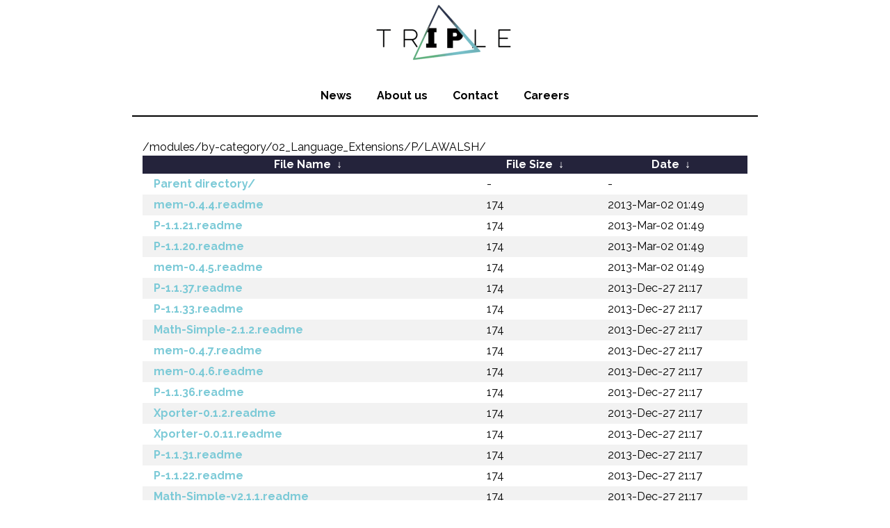

--- FILE ---
content_type: text/html
request_url: http://cpan.mirror.triple-it.nl/modules/by-category/02_Language_Extensions/P/LAWALSH/?C=M&O=A
body_size: 32295
content:
<!DOCTYPE html>
<html lang="en">

<head>
    <meta charset="utf-8">
    <title>Triple - Mirrors</title>
    <meta name="description" content="Triple - Mirrors">
    <meta name="author" content="Triple">
    <meta name="viewport" content="width=device-width, initial-scale=1, maximum-scale=1">

    <link rel="stylesheet" href="https://mirror.wearetriple.com/css/newstyle.css">
    <link rel="shortcut icon" href="favicon.ico">
</head>

<body>
    <div class="container">
        <header>
            <hgroup>
                <a href="https://mirror.wearetriple.com/">
                    <h1 id="logo">Triple - Together we Inspire</h1>
                </a>
            </hgroup>
            <nav>
                <ul id="nav-top">
                    <li><a href="https://www.wearetriple.com/news">News</a></li>
                    <li><a href="https://www.wearetriple.com/about">About us</a></li>
                    <li><a href="https://www.wearetriple.com/contact">Contact</a></li>
                    <li><a href="https://jobs.wearetriple.com">Careers</a></li>
                </ul>
            </nav>
        </header>
        <div id="content">
/modules/by-category/02_Language_Extensions/P/LAWALSH/</h1>
<table id="list"><thead><tr><th style="width:55%"><a href="?C=N&amp;O=A">File Name</a>&nbsp;<a href="?C=N&amp;O=D">&nbsp;&darr;&nbsp;</a></th><th style="width:20%"><a href="?C=S&amp;O=A">File Size</a>&nbsp;<a href="?C=S&amp;O=D">&nbsp;&darr;&nbsp;</a></th><th style="width:25%"><a href="?C=M&amp;O=A">Date</a>&nbsp;<a href="?C=M&amp;O=D">&nbsp;&darr;&nbsp;</a></th></tr></thead>
<tbody><tr><td class="link"><a href="../?C=M&amp;O=A">Parent directory/</a></td><td class="size">-</td><td class="date">-</td></tr>
<tr><td class="link"><a href="mem-0.4.4.readme" title="mem-0.4.4.readme">mem-0.4.4.readme</a></td><td class="size">                174</td><td class="date">2013-Mar-02 01:49</td></tr>
<tr><td class="link"><a href="P-1.1.21.readme" title="P-1.1.21.readme">P-1.1.21.readme</a></td><td class="size">                174</td><td class="date">2013-Mar-02 01:49</td></tr>
<tr><td class="link"><a href="P-1.1.20.readme" title="P-1.1.20.readme">P-1.1.20.readme</a></td><td class="size">                174</td><td class="date">2013-Mar-02 01:49</td></tr>
<tr><td class="link"><a href="mem-0.4.5.readme" title="mem-0.4.5.readme">mem-0.4.5.readme</a></td><td class="size">                174</td><td class="date">2013-Mar-02 01:49</td></tr>
<tr><td class="link"><a href="P-1.1.37.readme" title="P-1.1.37.readme">P-1.1.37.readme</a></td><td class="size">                174</td><td class="date">2013-Dec-27 21:17</td></tr>
<tr><td class="link"><a href="P-1.1.33.readme" title="P-1.1.33.readme">P-1.1.33.readme</a></td><td class="size">                174</td><td class="date">2013-Dec-27 21:17</td></tr>
<tr><td class="link"><a href="Math-Simple-2.1.2.readme" title="Math-Simple-2.1.2.readme">Math-Simple-2.1.2.readme</a></td><td class="size">                174</td><td class="date">2013-Dec-27 21:17</td></tr>
<tr><td class="link"><a href="mem-0.4.7.readme" title="mem-0.4.7.readme">mem-0.4.7.readme</a></td><td class="size">                174</td><td class="date">2013-Dec-27 21:17</td></tr>
<tr><td class="link"><a href="mem-0.4.6.readme" title="mem-0.4.6.readme">mem-0.4.6.readme</a></td><td class="size">                174</td><td class="date">2013-Dec-27 21:17</td></tr>
<tr><td class="link"><a href="P-1.1.36.readme" title="P-1.1.36.readme">P-1.1.36.readme</a></td><td class="size">                174</td><td class="date">2013-Dec-27 21:17</td></tr>
<tr><td class="link"><a href="Xporter-0.1.2.readme" title="Xporter-0.1.2.readme">Xporter-0.1.2.readme</a></td><td class="size">                174</td><td class="date">2013-Dec-27 21:17</td></tr>
<tr><td class="link"><a href="Xporter-0.0.11.readme" title="Xporter-0.0.11.readme">Xporter-0.0.11.readme</a></td><td class="size">                174</td><td class="date">2013-Dec-27 21:17</td></tr>
<tr><td class="link"><a href="P-1.1.31.readme" title="P-1.1.31.readme">P-1.1.31.readme</a></td><td class="size">                174</td><td class="date">2013-Dec-27 21:17</td></tr>
<tr><td class="link"><a href="P-1.1.22.readme" title="P-1.1.22.readme">P-1.1.22.readme</a></td><td class="size">                174</td><td class="date">2013-Dec-27 21:17</td></tr>
<tr><td class="link"><a href="Math-Simple-v2.1.1.readme" title="Math-Simple-v2.1.1.readme">Math-Simple-v2.1.1.readme</a></td><td class="size">                174</td><td class="date">2013-Dec-27 21:17</td></tr>
<tr><td class="link"><a href="P-1.1.27.readme" title="P-1.1.27.readme">P-1.1.27.readme</a></td><td class="size">                174</td><td class="date">2013-Dec-27 21:17</td></tr>
<tr><td class="link"><a href="P-1.1.35.readme" title="P-1.1.35.readme">P-1.1.35.readme</a></td><td class="size">                174</td><td class="date">2013-Dec-27 21:17</td></tr>
<tr><td class="link"><a href="P-1.1.28.readme" title="P-1.1.28.readme">P-1.1.28.readme</a></td><td class="size">                174</td><td class="date">2013-Dec-27 21:17</td></tr>
<tr><td class="link"><a href="P-1.1.39.readme" title="P-1.1.39.readme">P-1.1.39.readme</a></td><td class="size">                174</td><td class="date">2013-Dec-27 21:17</td></tr>
<tr><td class="link"><a href="Xporter-0.0.13.readme" title="Xporter-0.0.13.readme">Xporter-0.0.13.readme</a></td><td class="size">                174</td><td class="date">2013-Dec-27 21:17</td></tr>
<tr><td class="link"><a href="P-1.1.32.readme" title="P-1.1.32.readme">P-1.1.32.readme</a></td><td class="size">                174</td><td class="date">2013-Dec-27 21:17</td></tr>
<tr><td class="link"><a href="Xporter-0.1.0.readme" title="Xporter-0.1.0.readme">Xporter-0.1.0.readme</a></td><td class="size">                174</td><td class="date">2013-Dec-27 21:17</td></tr>
<tr><td class="link"><a href="P-1.1.41.readme" title="P-1.1.41.readme">P-1.1.41.readme</a></td><td class="size">                174</td><td class="date">2013-Dec-27 21:17</td></tr>
<tr><td class="link"><a href="P-1.1.40.readme" title="P-1.1.40.readme">P-1.1.40.readme</a></td><td class="size">                174</td><td class="date">2013-Dec-27 21:17</td></tr>
<tr><td class="link"><a href="P-1.1.26.readme" title="P-1.1.26.readme">P-1.1.26.readme</a></td><td class="size">                174</td><td class="date">2013-Dec-27 21:17</td></tr>
<tr><td class="link"><a href="Math-Simple-2.0.1.readme" title="Math-Simple-2.0.1.readme">Math-Simple-2.0.1.readme</a></td><td class="size">                174</td><td class="date">2013-Dec-27 21:17</td></tr>
<tr><td class="link"><a href="Math-Simple-2.1.1.readme" title="Math-Simple-2.1.1.readme">Math-Simple-2.1.1.readme</a></td><td class="size">                174</td><td class="date">2013-Dec-27 21:17</td></tr>
<tr><td class="link"><a href="Xporter-0.0.10.readme" title="Xporter-0.0.10.readme">Xporter-0.0.10.readme</a></td><td class="size">                174</td><td class="date">2013-Dec-27 21:17</td></tr>
<tr><td class="link"><a href="P-1.1.23.readme" title="P-1.1.23.readme">P-1.1.23.readme</a></td><td class="size">                174</td><td class="date">2013-Dec-27 21:17</td></tr>
<tr><td class="link"><a href="P-1.1.24.readme" title="P-1.1.24.readme">P-1.1.24.readme</a></td><td class="size">                174</td><td class="date">2013-Dec-27 21:17</td></tr>
<tr><td class="link"><a href="Xporter-0.0.12.readme" title="Xporter-0.0.12.readme">Xporter-0.0.12.readme</a></td><td class="size">                174</td><td class="date">2013-Dec-27 21:17</td></tr>
<tr><td class="link"><a href="P-1.1.34.readme" title="P-1.1.34.readme">P-1.1.34.readme</a></td><td class="size">                174</td><td class="date">2013-Dec-27 21:17</td></tr>
<tr><td class="link"><a href="Xporter-0.1.1.readme" title="Xporter-0.1.1.readme">Xporter-0.1.1.readme</a></td><td class="size">                174</td><td class="date">2013-Dec-27 21:17</td></tr>
<tr><td class="link"><a href="P-1.1.30.readme" title="P-1.1.30.readme">P-1.1.30.readme</a></td><td class="size">                174</td><td class="date">2013-Dec-27 21:17</td></tr>
<tr><td class="link"><a href="P-1.1.29.readme" title="P-1.1.29.readme">P-1.1.29.readme</a></td><td class="size">                174</td><td class="date">2013-Dec-27 21:17</td></tr>
<tr><td class="link"><a href="Math-Simple-2.0.0.readme" title="Math-Simple-2.0.0.readme">Math-Simple-2.0.0.readme</a></td><td class="size">                174</td><td class="date">2013-Dec-27 21:17</td></tr>
<tr><td class="link"><a href="Math-Simple-v2.1.0.readme" title="Math-Simple-v2.1.0.readme">Math-Simple-v2.1.0.readme</a></td><td class="size">                174</td><td class="date">2013-Dec-27 21:17</td></tr>
<tr><td class="link"><a href="Types-Core-0.1.5.readme" title="Types-Core-0.1.5.readme">Types-Core-0.1.5.readme</a></td><td class="size">                181</td><td class="date">2013-Dec-30 09:58</td></tr>
<tr><td class="link"><a href="Types-Core-0.1.7.readme" title="Types-Core-0.1.7.readme">Types-Core-0.1.7.readme</a></td><td class="size">                181</td><td class="date">2013-Dec-30 09:58</td></tr>
<tr><td class="link"><a href="Types-Core-0.2.6.readme" title="Types-Core-0.2.6.readme">Types-Core-0.2.6.readme</a></td><td class="size">                181</td><td class="date">2013-Dec-30 09:58</td></tr>
<tr><td class="link"><a href="Types-Core-0.3.2.readme" title="Types-Core-0.3.2.readme">Types-Core-0.3.2.readme</a></td><td class="size">                181</td><td class="date">2013-Dec-30 09:58</td></tr>
<tr><td class="link"><a href="Types-Core-0.2.7.readme" title="Types-Core-0.2.7.readme">Types-Core-0.2.7.readme</a></td><td class="size">                181</td><td class="date">2013-Dec-30 09:58</td></tr>
<tr><td class="link"><a href="Types-Core-0.1.8.readme" title="Types-Core-0.1.8.readme">Types-Core-0.1.8.readme</a></td><td class="size">                181</td><td class="date">2013-Dec-30 09:58</td></tr>
<tr><td class="link"><a href="Types-Core-0.1.6.readme" title="Types-Core-0.1.6.readme">Types-Core-0.1.6.readme</a></td><td class="size">                181</td><td class="date">2013-Dec-30 09:58</td></tr>
<tr><td class="link"><a href="Types-Core-0.3.0.readme" title="Types-Core-0.3.0.readme">Types-Core-0.3.0.readme</a></td><td class="size">                181</td><td class="date">2013-Dec-30 09:58</td></tr>
<tr><td class="link"><a href="Types-Core-0.2.1.readme" title="Types-Core-0.2.1.readme">Types-Core-0.2.1.readme</a></td><td class="size">                181</td><td class="date">2013-Dec-30 09:58</td></tr>
<tr><td class="link"><a href="Types-Core-0.1.4.readme" title="Types-Core-0.1.4.readme">Types-Core-0.1.4.readme</a></td><td class="size">                181</td><td class="date">2013-Dec-30 09:58</td></tr>
<tr><td class="link"><a href="Types-Core-0.2.2.readme" title="Types-Core-0.2.2.readme">Types-Core-0.2.2.readme</a></td><td class="size">                181</td><td class="date">2013-Dec-30 09:58</td></tr>
<tr><td class="link"><a href="Types-Core-0.2.4.readme" title="Types-Core-0.2.4.readme">Types-Core-0.2.4.readme</a></td><td class="size">                181</td><td class="date">2013-Dec-30 09:58</td></tr>
<tr><td class="link"><a href="Types-Core-0.1.3.readme" title="Types-Core-0.1.3.readme">Types-Core-0.1.3.readme</a></td><td class="size">                181</td><td class="date">2013-Dec-30 09:58</td></tr>
<tr><td class="link"><a href="Types-Core-0.2.5.readme" title="Types-Core-0.2.5.readme">Types-Core-0.2.5.readme</a></td><td class="size">                181</td><td class="date">2013-Dec-30 09:58</td></tr>
<tr><td class="link"><a href="Types-Core-0.1.3.meta" title="Types-Core-0.1.3.meta">Types-Core-0.1.3.meta</a></td><td class="size">                916</td><td class="date">2014-Jan-03 23:57</td></tr>
<tr><td class="link"><a href="Types-Core-0.1.3.tar.gz" title="Types-Core-0.1.3.tar.gz">Types-Core-0.1.3.tar.gz</a></td><td class="size">              14083</td><td class="date">2014-Jan-03 23:58</td></tr>
<tr><td class="link"><a href="P-1.1.20.meta" title="P-1.1.20.meta">P-1.1.20.meta</a></td><td class="size">               1088</td><td class="date">2014-Jan-05 05:21</td></tr>
<tr><td class="link"><a href="P-1.1.20.tar.gz" title="P-1.1.20.tar.gz">P-1.1.20.tar.gz</a></td><td class="size">              22499</td><td class="date">2014-Jan-05 05:21</td></tr>
<tr><td class="link"><a href="mem-0.4.4.meta" title="mem-0.4.4.meta">mem-0.4.4.meta</a></td><td class="size">                882</td><td class="date">2014-Jan-06 22:26</td></tr>
<tr><td class="link"><a href="mem-0.4.4.tar.gz" title="mem-0.4.4.tar.gz">mem-0.4.4.tar.gz</a></td><td class="size">              11773</td><td class="date">2014-Jan-06 22:28</td></tr>
<tr><td class="link"><a href="Types-Core-0.1.4.meta" title="Types-Core-0.1.4.meta">Types-Core-0.1.4.meta</a></td><td class="size">                921</td><td class="date">2014-Jan-06 22:31</td></tr>
<tr><td class="link"><a href="Types-Core-0.1.4.tar.gz" title="Types-Core-0.1.4.tar.gz">Types-Core-0.1.4.tar.gz</a></td><td class="size">              14199</td><td class="date">2014-Jan-06 22:31</td></tr>
<tr><td class="link"><a href="P-1.1.21.meta" title="P-1.1.21.meta">P-1.1.21.meta</a></td><td class="size">               1093</td><td class="date">2014-Jan-06 22:32</td></tr>
<tr><td class="link"><a href="P-1.1.21.tar.gz" title="P-1.1.21.tar.gz">P-1.1.21.tar.gz</a></td><td class="size">              22566</td><td class="date">2014-Jan-06 22:33</td></tr>
<tr><td class="link"><a href="mem-0.4.5.meta" title="mem-0.4.5.meta">mem-0.4.5.meta</a></td><td class="size">                880</td><td class="date">2014-Jan-10 06:50</td></tr>
<tr><td class="link"><a href="mem-0.4.5.tar.gz" title="mem-0.4.5.tar.gz">mem-0.4.5.tar.gz</a></td><td class="size">              11792</td><td class="date">2014-Jan-12 02:12</td></tr>
<tr><td class="link"><a href="P-1.1.22.meta" title="P-1.1.22.meta">P-1.1.22.meta</a></td><td class="size">               1091</td><td class="date">2014-Jan-12 02:13</td></tr>
<tr><td class="link"><a href="P-1.1.22.tar.gz" title="P-1.1.22.tar.gz">P-1.1.22.tar.gz</a></td><td class="size">              22585</td><td class="date">2014-Jan-12 02:14</td></tr>
<tr><td class="link"><a href="P-1.1.23.meta" title="P-1.1.23.meta">P-1.1.23.meta</a></td><td class="size">               1091</td><td class="date">2014-Jan-12 02:22</td></tr>
<tr><td class="link"><a href="P-1.1.23.tar.gz" title="P-1.1.23.tar.gz">P-1.1.23.tar.gz</a></td><td class="size">              22576</td><td class="date">2014-Jan-12 02:24</td></tr>
<tr><td class="link"><a href="Xporter-0.0.10.meta" title="Xporter-0.0.10.meta">Xporter-0.0.10.meta</a></td><td class="size">                915</td><td class="date">2014-Jan-12 10:15</td></tr>
<tr><td class="link"><a href="Xporter-0.0.10.tar.gz" title="Xporter-0.0.10.tar.gz">Xporter-0.0.10.tar.gz</a></td><td class="size">              12393</td><td class="date">2014-Jan-12 10:16</td></tr>
<tr><td class="link"><a href="P-1.1.24.meta" title="P-1.1.24.meta">P-1.1.24.meta</a></td><td class="size">               1092</td><td class="date">2014-Jan-12 10:18</td></tr>
<tr><td class="link"><a href="P-1.1.24.tar.gz" title="P-1.1.24.tar.gz">P-1.1.24.tar.gz</a></td><td class="size">              22587</td><td class="date">2014-Jan-12 10:18</td></tr>
<tr><td class="link"><a href="Xporter-0.0.11.meta" title="Xporter-0.0.11.meta">Xporter-0.0.11.meta</a></td><td class="size">                918</td><td class="date">2014-Jan-16 09:03</td></tr>
<tr><td class="link"><a href="Xporter-0.0.11.tar.gz" title="Xporter-0.0.11.tar.gz">Xporter-0.0.11.tar.gz</a></td><td class="size">              12406</td><td class="date">2014-Jan-20 08:31</td></tr>
<tr><td class="link"><a href="Math-Simple-2.0.0.meta" title="Math-Simple-2.0.0.meta">Math-Simple-2.0.0.meta</a></td><td class="size">                889</td><td class="date">2014-May-03 21:13</td></tr>
<tr><td class="link"><a href="Math-Simple-2.0.0.tar.gz" title="Math-Simple-2.0.0.tar.gz">Math-Simple-2.0.0.tar.gz</a></td><td class="size">              10876</td><td class="date">2014-May-03 21:18</td></tr>
<tr><td class="link"><a href="Math-Simple-2.0.1.meta" title="Math-Simple-2.0.1.meta">Math-Simple-2.0.1.meta</a></td><td class="size">                889</td><td class="date">2014-May-05 04:50</td></tr>
<tr><td class="link"><a href="Math-Simple-2.0.1.tar.gz" title="Math-Simple-2.0.1.tar.gz">Math-Simple-2.0.1.tar.gz</a></td><td class="size">              10983</td><td class="date">2014-May-05 04:51</td></tr>
<tr><td class="link"><a href="Xporter-0.0.12.meta" title="Xporter-0.0.12.meta">Xporter-0.0.12.meta</a></td><td class="size">                918</td><td class="date">2014-May-19 03:13</td></tr>
<tr><td class="link"><a href="Xporter-0.0.12.tar.gz" title="Xporter-0.0.12.tar.gz">Xporter-0.0.12.tar.gz</a></td><td class="size">              12922</td><td class="date">2014-May-19 03:15</td></tr>
<tr><td class="link"><a href="Xporter-0.0.13.meta" title="Xporter-0.0.13.meta">Xporter-0.0.13.meta</a></td><td class="size">                918</td><td class="date">2014-May-19 13:17</td></tr>
<tr><td class="link"><a href="Xporter-0.0.13.tar.gz" title="Xporter-0.0.13.tar.gz">Xporter-0.0.13.tar.gz</a></td><td class="size">              13067</td><td class="date">2014-May-19 13:18</td></tr>
<tr><td class="link"><a href="Xporter-0.1.0.meta" title="Xporter-0.1.0.meta">Xporter-0.1.0.meta</a></td><td class="size">                917</td><td class="date">2014-Aug-15 23:32</td></tr>
<tr><td class="link"><a href="Xporter-0.1.0.tar.gz" title="Xporter-0.1.0.tar.gz">Xporter-0.1.0.tar.gz</a></td><td class="size">              14039</td><td class="date">2014-Aug-15 23:33</td></tr>
<tr><td class="link"><a href="Math-Simple-v2.1.0.meta" title="Math-Simple-v2.1.0.meta">Math-Simple-v2.1.0.meta</a></td><td class="size">                889</td><td class="date">2014-Aug-16 00:01</td></tr>
<tr><td class="link"><a href="Math-Simple-v2.1.0.tar.gz" title="Math-Simple-v2.1.0.tar.gz">Math-Simple-v2.1.0.tar.gz</a></td><td class="size">              11594</td><td class="date">2014-Aug-16 00:06</td></tr>
<tr><td class="link"><a href="Math-Simple-v2.1.1.meta" title="Math-Simple-v2.1.1.meta">Math-Simple-v2.1.1.meta</a></td><td class="size">                889</td><td class="date">2014-Aug-16 00:41</td></tr>
<tr><td class="link"><a href="Math-Simple-v2.1.1.tar.gz" title="Math-Simple-v2.1.1.tar.gz">Math-Simple-v2.1.1.tar.gz</a></td><td class="size">              11630</td><td class="date">2014-Aug-16 00:43</td></tr>
<tr><td class="link"><a href="Math-Simple-2.1.1.meta" title="Math-Simple-2.1.1.meta">Math-Simple-2.1.1.meta</a></td><td class="size">                889</td><td class="date">2014-Aug-16 02:11</td></tr>
<tr><td class="link"><a href="Math-Simple-2.1.1.tar.gz" title="Math-Simple-2.1.1.tar.gz">Math-Simple-2.1.1.tar.gz</a></td><td class="size">              11624</td><td class="date">2014-Aug-16 02:12</td></tr>
<tr><td class="link"><a href="Xporter-0.1.1.meta" title="Xporter-0.1.1.meta">Xporter-0.1.1.meta</a></td><td class="size">                917</td><td class="date">2014-Aug-16 02:29</td></tr>
<tr><td class="link"><a href="Xporter-0.1.1.tar.gz" title="Xporter-0.1.1.tar.gz">Xporter-0.1.1.tar.gz</a></td><td class="size">              14071</td><td class="date">2014-Aug-16 02:30</td></tr>
<tr><td class="link"><a href="Math-Simple-2.1.2.meta" title="Math-Simple-2.1.2.meta">Math-Simple-2.1.2.meta</a></td><td class="size">                889</td><td class="date">2014-Aug-16 09:37</td></tr>
<tr><td class="link"><a href="Math-Simple-2.1.2.tar.gz" title="Math-Simple-2.1.2.tar.gz">Math-Simple-2.1.2.tar.gz</a></td><td class="size">              11657</td><td class="date">2014-Aug-16 09:39</td></tr>
<tr><td class="link"><a href="Xporter-0.1.2.meta" title="Xporter-0.1.2.meta">Xporter-0.1.2.meta</a></td><td class="size">                917</td><td class="date">2014-Aug-18 20:50</td></tr>
<tr><td class="link"><a href="Xporter-0.1.2.tar.gz" title="Xporter-0.1.2.tar.gz">Xporter-0.1.2.tar.gz</a></td><td class="size">              14114</td><td class="date">2014-Aug-18 20:51</td></tr>
<tr><td class="link"><a href="Types-Core-0.1.5.meta" title="Types-Core-0.1.5.meta">Types-Core-0.1.5.meta</a></td><td class="size">                978</td><td class="date">2015-Jun-23 19:09</td></tr>
<tr><td class="link"><a href="Types-Core-0.1.5.tar.gz" title="Types-Core-0.1.5.tar.gz">Types-Core-0.1.5.tar.gz</a></td><td class="size">              14094</td><td class="date">2015-Jun-23 19:11</td></tr>
<tr><td class="link"><a href="Types-Core-0.1.6.tar.gz" title="Types-Core-0.1.6.tar.gz">Types-Core-0.1.6.tar.gz</a></td><td class="size">              13514</td><td class="date">2015-Jun-30 02:14</td></tr>
<tr><td class="link"><a href="mem-0.4.6.meta" title="mem-0.4.6.meta">mem-0.4.6.meta</a></td><td class="size">                939</td><td class="date">2015-Jun-30 08:38</td></tr>
<tr><td class="link"><a href="mem-0.4.6.tar.gz" title="mem-0.4.6.tar.gz">mem-0.4.6.tar.gz</a></td><td class="size">              12412</td><td class="date">2015-Jun-30 08:39</td></tr>
<tr><td class="link"><a href="Types-Core-0.1.7.meta" title="Types-Core-0.1.7.meta">Types-Core-0.1.7.meta</a></td><td class="size">                978</td><td class="date">2015-Jul-04 03:05</td></tr>
<tr><td class="link"><a href="Types-Core-0.1.7.tar.gz" title="Types-Core-0.1.7.tar.gz">Types-Core-0.1.7.tar.gz</a></td><td class="size">              15084</td><td class="date">2015-Jul-04 03:07</td></tr>
<tr><td class="link"><a href="Types-Core-0.1.8.meta" title="Types-Core-0.1.8.meta">Types-Core-0.1.8.meta</a></td><td class="size">                978</td><td class="date">2015-Jul-05 07:50</td></tr>
<tr><td class="link"><a href="Types-Core-0.1.8.tar.gz" title="Types-Core-0.1.8.tar.gz">Types-Core-0.1.8.tar.gz</a></td><td class="size">              15067</td><td class="date">2015-Jul-05 07:51</td></tr>
<tr><td class="link"><a href="P-1.1.26.meta" title="P-1.1.26.meta">P-1.1.26.meta</a></td><td class="size">               1091</td><td class="date">2015-Sep-27 05:39</td></tr>
<tr><td class="link"><a href="P-1.1.26.tar.gz" title="P-1.1.26.tar.gz">P-1.1.26.tar.gz</a></td><td class="size">              23453</td><td class="date">2015-Sep-27 05:44</td></tr>
<tr><td class="link"><a href="P-1.1.27.meta" title="P-1.1.27.meta">P-1.1.27.meta</a></td><td class="size">               1150</td><td class="date">2015-Sep-28 20:15</td></tr>
<tr><td class="link"><a href="P-1.1.27.tar.gz" title="P-1.1.27.tar.gz">P-1.1.27.tar.gz</a></td><td class="size">              25473</td><td class="date">2015-Sep-28 20:18</td></tr>
<tr><td class="link"><a href="P-1.1.28.meta" title="P-1.1.28.meta">P-1.1.28.meta</a></td><td class="size">               1150</td><td class="date">2015-Dec-14 20:09</td></tr>
<tr><td class="link"><a href="P-1.1.28.tar.gz" title="P-1.1.28.tar.gz">P-1.1.28.tar.gz</a></td><td class="size">              25575</td><td class="date">2015-Dec-14 20:10</td></tr>
<tr><td class="link"><a href="P-1.1.29.meta" title="P-1.1.29.meta">P-1.1.29.meta</a></td><td class="size">               1149</td><td class="date">2015-Dec-20 02:10</td></tr>
<tr><td class="link"><a href="P-1.1.29.tar.gz" title="P-1.1.29.tar.gz">P-1.1.29.tar.gz</a></td><td class="size">              25577</td><td class="date">2015-Dec-31 16:46</td></tr>
<tr><td class="link"><a href="P-1.1.30.meta" title="P-1.1.30.meta">P-1.1.30.meta</a></td><td class="size">               1149</td><td class="date">2016-Mar-02 10:03</td></tr>
<tr><td class="link"><a href="P-1.1.30.tar.gz" title="P-1.1.30.tar.gz">P-1.1.30.tar.gz</a></td><td class="size">              25656</td><td class="date">2016-Mar-02 10:04</td></tr>
<tr><td class="link"><a href="P-1.1.31.meta" title="P-1.1.31.meta">P-1.1.31.meta</a></td><td class="size">               1149</td><td class="date">2016-Mar-02 23:55</td></tr>
<tr><td class="link"><a href="P-1.1.31.tar.gz" title="P-1.1.31.tar.gz">P-1.1.31.tar.gz</a></td><td class="size">              25762</td><td class="date">2016-Mar-02 23:55</td></tr>
<tr><td class="link"><a href="P-1.1.32.meta" title="P-1.1.32.meta">P-1.1.32.meta</a></td><td class="size">               1149</td><td class="date">2016-Apr-01 20:22</td></tr>
<tr><td class="link"><a href="P-1.1.32.tar.gz" title="P-1.1.32.tar.gz">P-1.1.32.tar.gz</a></td><td class="size">              25738</td><td class="date">2016-Apr-01 20:23</td></tr>
<tr><td class="link"><a href="P-1.1.33.meta" title="P-1.1.33.meta">P-1.1.33.meta</a></td><td class="size">               1149</td><td class="date">2016-Apr-10 00:08</td></tr>
<tr><td class="link"><a href="P-1.1.33.tar.gz" title="P-1.1.33.tar.gz">P-1.1.33.tar.gz</a></td><td class="size">              25825</td><td class="date">2016-Apr-10 00:09</td></tr>
<tr><td class="link"><a href="P-1.1.34.meta" title="P-1.1.34.meta">P-1.1.34.meta</a></td><td class="size">               1149</td><td class="date">2016-Apr-14 05:24</td></tr>
<tr><td class="link"><a href="P-1.1.34.tar.gz" title="P-1.1.34.tar.gz">P-1.1.34.tar.gz</a></td><td class="size">              25791</td><td class="date">2016-Apr-14 05:25</td></tr>
<tr><td class="link"><a href="P-1.1.35.meta" title="P-1.1.35.meta">P-1.1.35.meta</a></td><td class="size">               1169</td><td class="date">2016-May-04 07:05</td></tr>
<tr><td class="link"><a href="P-1.1.35.tar.gz" title="P-1.1.35.tar.gz">P-1.1.35.tar.gz</a></td><td class="size">              26117</td><td class="date">2016-May-04 07:06</td></tr>
<tr><td class="link"><a href="P-1.1.36.meta" title="P-1.1.36.meta">P-1.1.36.meta</a></td><td class="size">               1169</td><td class="date">2016-May-05 19:53</td></tr>
<tr><td class="link"><a href="P-1.1.36.tar.gz" title="P-1.1.36.tar.gz">P-1.1.36.tar.gz</a></td><td class="size">              26218</td><td class="date">2016-May-05 19:55</td></tr>
<tr><td class="link"><a href="P-1.1.37.meta" title="P-1.1.37.meta">P-1.1.37.meta</a></td><td class="size">               1231</td><td class="date">2016-May-07 20:44</td></tr>
<tr><td class="link"><a href="P-1.1.37.tar.gz" title="P-1.1.37.tar.gz">P-1.1.37.tar.gz</a></td><td class="size">              25973</td><td class="date">2016-May-07 20:46</td></tr>
<tr><td class="link"><a href="mem-0.4.7.meta" title="mem-0.4.7.meta">mem-0.4.7.meta</a></td><td class="size">                936</td><td class="date">2017-Oct-28 08:14</td></tr>
<tr><td class="link"><a href="mem-0.4.7.tar.gz" title="mem-0.4.7.tar.gz">mem-0.4.7.tar.gz</a></td><td class="size">              15611</td><td class="date">2017-Oct-28 08:15</td></tr>
<tr><td class="link"><a href="P-1.1.39.meta" title="P-1.1.39.meta">P-1.1.39.meta</a></td><td class="size">               1289</td><td class="date">2018-Nov-24 08:09</td></tr>
<tr><td class="link"><a href="P-1.1.39.tar.gz" title="P-1.1.39.tar.gz">P-1.1.39.tar.gz</a></td><td class="size">              27088</td><td class="date">2018-Nov-24 08:11</td></tr>
<tr><td class="link"><a href="P-1.1.40.meta" title="P-1.1.40.meta">P-1.1.40.meta</a></td><td class="size">               1289</td><td class="date">2018-Nov-25 06:05</td></tr>
<tr><td class="link"><a href="P-1.1.40.tar.gz" title="P-1.1.40.tar.gz">P-1.1.40.tar.gz</a></td><td class="size">              27237</td><td class="date">2018-Nov-25 06:06</td></tr>
<tr><td class="link"><a href="Types-Core-0.2.1.meta" title="Types-Core-0.2.1.meta">Types-Core-0.2.1.meta</a></td><td class="size">                973</td><td class="date">2019-Aug-04 14:34</td></tr>
<tr><td class="link"><a href="Types-Core-0.2.1.tar.gz" title="Types-Core-0.2.1.tar.gz">Types-Core-0.2.1.tar.gz</a></td><td class="size">              18405</td><td class="date">2019-Aug-04 16:33</td></tr>
<tr><td class="link"><a href="Types-Core-0.2.2.meta" title="Types-Core-0.2.2.meta">Types-Core-0.2.2.meta</a></td><td class="size">                973</td><td class="date">2019-Aug-05 22:15</td></tr>
<tr><td class="link"><a href="Types-Core-0.2.2.tar.gz" title="Types-Core-0.2.2.tar.gz">Types-Core-0.2.2.tar.gz</a></td><td class="size">              18681</td><td class="date">2019-Aug-05 22:17</td></tr>
<tr><td class="link"><a href="Types-Core-0.2.4.meta" title="Types-Core-0.2.4.meta">Types-Core-0.2.4.meta</a></td><td class="size">                973</td><td class="date">2019-Aug-18 22:07</td></tr>
<tr><td class="link"><a href="Types-Core-0.2.4.tar.gz" title="Types-Core-0.2.4.tar.gz">Types-Core-0.2.4.tar.gz</a></td><td class="size">              19040</td><td class="date">2019-Aug-18 22:09</td></tr>
<tr><td class="link"><a href="Types-Core-0.2.5.meta" title="Types-Core-0.2.5.meta">Types-Core-0.2.5.meta</a></td><td class="size">                973</td><td class="date">2019-Aug-20 00:11</td></tr>
<tr><td class="link"><a href="Types-Core-0.2.5.tar.gz" title="Types-Core-0.2.5.tar.gz">Types-Core-0.2.5.tar.gz</a></td><td class="size">              19004</td><td class="date">2019-Aug-20 00:11</td></tr>
<tr><td class="link"><a href="Types-Core-0.2.6.meta" title="Types-Core-0.2.6.meta">Types-Core-0.2.6.meta</a></td><td class="size">                973</td><td class="date">2019-Aug-20 19:07</td></tr>
<tr><td class="link"><a href="Types-Core-0.2.6.tar.gz" title="Types-Core-0.2.6.tar.gz">Types-Core-0.2.6.tar.gz</a></td><td class="size">              18983</td><td class="date">2019-Aug-20 19:09</td></tr>
<tr><td class="link"><a href="Types-Core-0.2.7.meta" title="Types-Core-0.2.7.meta">Types-Core-0.2.7.meta</a></td><td class="size">                973</td><td class="date">2019-Oct-09 17:45</td></tr>
<tr><td class="link"><a href="Types-Core-0.2.7.tar.gz" title="Types-Core-0.2.7.tar.gz">Types-Core-0.2.7.tar.gz</a></td><td class="size">              19237</td><td class="date">2019-Oct-09 17:47</td></tr>
<tr><td class="link"><a href="P-1.1.41.meta" title="P-1.1.41.meta">P-1.1.41.meta</a></td><td class="size">               1286</td><td class="date">2019-Oct-31 06:28</td></tr>
<tr><td class="link"><a href="P-1.1.41.tar.gz" title="P-1.1.41.tar.gz">P-1.1.41.tar.gz</a></td><td class="size">              27558</td><td class="date">2019-Oct-31 06:30</td></tr>
<tr><td class="link"><a href="Types-Core-0.3.0.meta" title="Types-Core-0.3.0.meta">Types-Core-0.3.0.meta</a></td><td class="size">                973</td><td class="date">2020-Nov-28 00:33</td></tr>
<tr><td class="link"><a href="Types-Core-0.3.0.tar.gz" title="Types-Core-0.3.0.tar.gz">Types-Core-0.3.0.tar.gz</a></td><td class="size">              19604</td><td class="date">2020-Nov-28 00:37</td></tr>
<tr><td class="link"><a href="Types-Core-0.3.2.meta" title="Types-Core-0.3.2.meta">Types-Core-0.3.2.meta</a></td><td class="size">                973</td><td class="date">2021-Oct-14 08:47</td></tr>
<tr><td class="link"><a href="Types-Core-0.3.2.tar.gz" title="Types-Core-0.3.2.tar.gz">Types-Core-0.3.2.tar.gz</a></td><td class="size">              20179</td><td class="date">2021-Oct-14 08:49</td></tr>
<tr><td class="link"><a href="CHECKSUMS" title="CHECKSUMS">CHECKSUMS</a></td><td class="size">              33170</td><td class="date">2021-Nov-21 18:56</td></tr>
</tbody></table>        </div>
        <footer>
            <div id="foot">
                <p>Triple, Keesomstraat 10E, 1821 BS Alkmaar, The Netherlands, +31 72 512 9516<br />Copyright © 2013 - <script type="text/javascript">document.write(new Date().getFullYear());</script> Triple IT B.V. All rights reserved.</p>
            </div>
            <div id="social-follow">
                <span>Follow us</span>
                <ul>
                    <li>
                        <a href="https://twitter.com/TripleUniverse" title="Visit our Twitter page" class="social-ico" id="ico-tw" target="_blank"></a>
                    </li>
                    <li>
                        <a href="https://www.facebook.com/TripleUniverse/" title="Visit our Facebook page" class="social-ico" id="ico-fb" target="_blank"></a>
                    </li>
                    <li>
                        <a href="https://www.linkedin.com/company/triple-it" title="Visit us on LinkedIn" class="social-ico" id="ico-li" target="_blank"></a>
                    </li>
                </ul>
            </div>
        </footer>
    </div>
</body>
</html>
